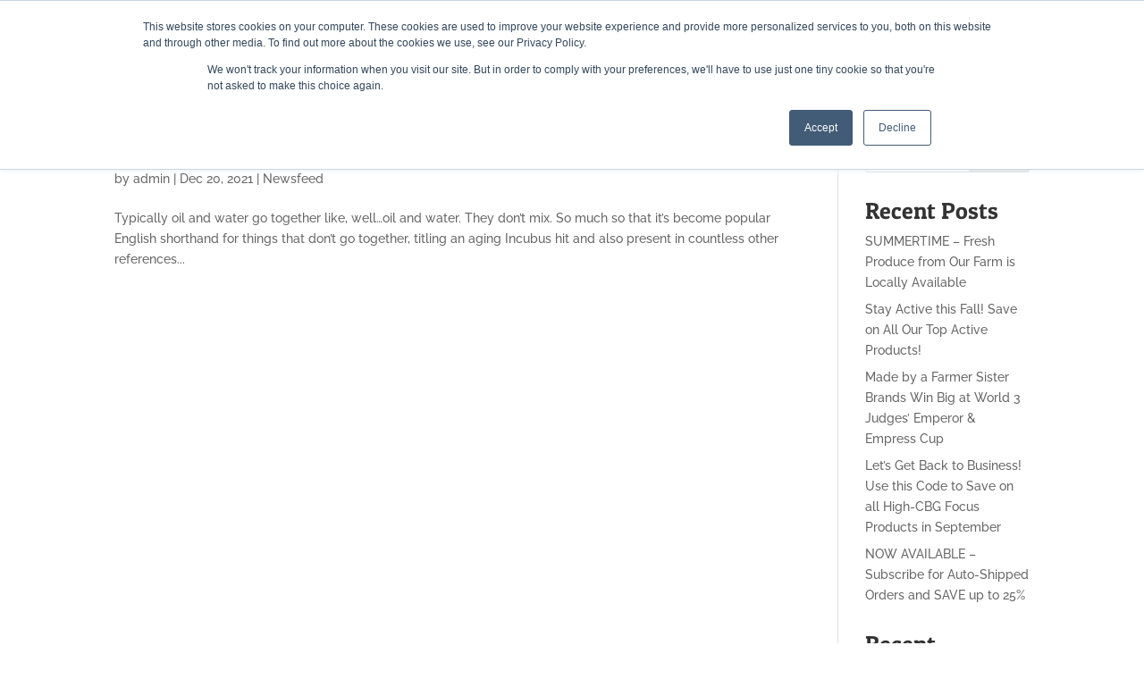

--- FILE ---
content_type: text/css
request_url: https://mbaf.land/wp-content/et-cache/taxonomy/post_tag/27/et-divi-dynamic-tb-226385-tb-226390.css?ver=1768617165
body_size: -133
content:
@font-face{font-family:ETmodules;font-display:block;src:url(//mbaf.land/wp-content/themes/Divi/core/admin/fonts/modules/all/modules.eot);src:url(//mbaf.land/wp-content/themes/Divi/core/admin/fonts/modules/all/modules.eot?#iefix) format("embedded-opentype"),url(//mbaf.land/wp-content/themes/Divi/core/admin/fonts/modules/all/modules.woff) format("woff"),url(//mbaf.land/wp-content/themes/Divi/core/admin/fonts/modules/all/modules.ttf) format("truetype"),url(//mbaf.land/wp-content/themes/Divi/core/admin/fonts/modules/all/modules.svg#ETmodules) format("svg");font-weight:400;font-style:normal}
.et_pb_icon{text-align:center;height:auto}.et_pb_icon .et-pb-icon{position:relative}.et_pb_icon .et_pb_icon_wrap{display:inline-block;border-style:solid;border-width:0;line-height:0;-webkit-animation-fill-mode:both;animation-fill-mode:both;background-size:cover;position:relative}

--- FILE ---
content_type: application/javascript
request_url: https://cdn.dealerx.com/gtms/mbaf.land.js
body_size: 500
content:
(function (dataLayer) {
        var _config = {
 "roiqId": "jj6lway2",
 "provider": "Custom",
 "fbId": "",
 "phonenum": {
  "hardNumToFlip": "",
  "numToFlipCss": ".na"
 },
 "chunk": {
  "notchunk": false,
  "clickUDClass": "undefined",
  "clickUDType": "submit",
  "formFrame": "undefined"
 },
 "form": {
  "search": "",
  "email": "input[type=\"email\"]",
  "firstName": "input[name*=\"irst\"]",
  "lastName": "input[name*=\"ast\"]",
  "phone": "input[type=\"tel\"]",
  "subject": ""
 },
 "page": {
  "VDP": "undefined",
  "SRP": "undefined",
  "model": ""
 }
}
        dataLayer.push({event:'configReady', config: _config})
        })(dxDataLayer)

--- FILE ---
content_type: application/javascript
request_url: https://mbaf.land/wp-content/plugins/woo-essential/assets/js/dnwoo.minicart-coupon.js
body_size: 165
content:
function dnwoo_ajax_add_to_cart(r){r(".single_add_to_cart_button").on("click",function(a){a.preventDefault();let e=r(this),t=e.closest("form.cart"),o=e.val(),n=t.find("input[name=quantity]").val()||1,c=t.find("input[name=product_id]").val()||o,i=t.find("input[name=variation_id]").val()||0;attributes={},t.find("select[name^=attribute]").each(function(){var a=r(this).attr("name");attributes[a]=r(this).val()});a={action:"dnwoo_ajax_add_to_cart",product_id:c,product_sku:"",quantity:n,variation_id:i,attributes:attributes};r.ajax({type:"post",url:miniCartCoupon.ajax_url,data:a,beforeSend:function(a){e.removeClass("added").addClass("loading")},complete:function(a){e.addClass("added").removeClass("loading")},success:function(a){a.error&a.product_url?window.location=a.product_url:r(document.body).trigger("added_to_cart",[a.fragments,a.cart_hash,e])}})})}function dnwoo_quickview(a){var e=a(".dnwoo-modal-body"),t=e.find(".variations_form");t.each(function(){a(this).wc_variation_form()}),t.trigger("check_variations"),t.trigger("reset_image"),void 0!==a.fn.wc_product_gallery&&e.find(".woocommerce-product-gallery").each(function(){a(this).wc_product_gallery()})}jQuery(function(o){var a=o(".dnwoo_minicart_cart_bag");a.on("click","#minicart-apply-button",function(a){a.preventDefault();let t=o(this);t.addClass("dnwooe-apply-code-loading");a=o("#minicart-coupon").val();o.ajax({url:wc_add_to_cart_params.ajax_url,type:"POST",data:{action:"apply_mini_cart_coupon",coupon_code:a,nonce:miniCartCoupon.nonce},success:function(a){var e;a.success?(e=a.data.fragments)&&(o.each(e,function(a,e){o(a).replaceWith(e)}),o("#coupon-messeage").delay(2e3).fadeOut(),o("#coupon-messeage").html(a.data.message),t.removeClass("dnwooe-apply-code-loading")):(e=a.data.fragments)&&(o.each(e,function(a,e){o(a).replaceWith(e)}),o("#coupon-messeage").delay(2e3).fadeOut(),o("#coupon-messeage").html(a.data.message),t.removeClass("dnwooe-apply-code-loading"))}})}),a.on("click","#remove-coupon",function(a){a.preventDefault();a=o(this).attr("data-code");o.ajax({url:wc_add_to_cart_params.ajax_url,type:"POST",data:{action:"dnwooe_remove_mini_cart_coupon_code",coupon_code:a,nonce:miniCartCoupon.nonce},success:function(a){var e;a.success?(e=a.data.fragments)&&(o.each(e,function(a,e){o(a).replaceWith(e)}),o("#remove-message").delay(2e3).fadeOut(),o("#remove-message").html(a.data.message)):(o("#remove-message").delay(2e3).fadeOut(),o("#remove-message").html(a.data.message))}})})});

--- FILE ---
content_type: image/svg+xml
request_url: https://mbaf.land/wp-content/uploads/2025/07/MBAF-America-Left-White-graphic.svg
body_size: 12387
content:
<?xml version="1.0" encoding="UTF-8"?>
<svg id="Layer_2" data-name="Layer 2" xmlns="http://www.w3.org/2000/svg" viewBox="0 0 304.08 284">
  <defs>
    <style>
      .cls-1 {
        fill-rule: evenodd;
      }

      .cls-1, .cls-2, .cls-3 {
        fill: #fff;
      }

      .cls-1, .cls-3, .cls-4 {
        opacity: .25;
      }

      .cls-4 {
        fill: none;
      }
    </style>
  </defs>
  <g id="Layer_1-2" data-name="Layer 1">
    <path class="cls-3" d="M94.78,235.75c.53.56.34,1.54,1.34,1.23.23-.07.58-.48.53-.65-.25-.91-.98-.66-1.88-.58ZM93.3,234.35q3.52.61,3.98-.39c-2.86-.54-3.55-.48-3.98.39ZM88.59,229.95c-.44.21-.83.35-1.16.58-.29.21-.77.67-.72.77.35.61.74,1.27,1.3,1.68.38.28,1.05.2,1.6.24.38.02.77-.03,1.22-.05-.8-1.14-1.5-2.13-2.25-3.21ZM99.9,238.27c.66-.22,1.2-.33,1.66-.57.31-.17.67-.5.72-.81.04-.21-.36-.62-.65-.74-1.14-.47-2.3-.87-3.48-1.26-.15-.05-.5.11-.56.26-.1.24-.15.62-.03.81.37.56.81,1.07,1.28,1.55.3.3.7.51,1.05.76ZM103.68,242.4c-.48.39-1.04.74-1.47,1.21-.19.21-.32.75-.19.94.83,1.22,1.11,2.51.94,3.97-.11.95.74,1.27,1.43,1.44.26.07.74-.46,1.02-.8.64-.77,1.25-1.39,2.39-1.59.92-.17,1.75-.93,2.58-1.48.08-.05-.02-.5-.16-.69-.48-.66-.98-1.31-1.53-1.92-.43-.47-.88-.98-1.42-1.29-1-.56-2.07-.99-3.13-1.44-.32-.14-.7-.14-1.06-.21.03.38.03.76.1,1.12.04.18.21.34.48.73ZM32.07,236.69c-.33.15-.56.22-.74.35-.19.13-.35.32-.52.49.23.13.45.31.7.37,1.01.26,1.92-.38,2.32-.97.94-1.41,2.1-.97,3.36-.75,0-.6,0-1.15,0-1.68.02-1.01,1.04-.8,1.57-1.17.17-.11.9.17.98.4.37,1.09,1.26,1.52,2.17,2.06.79.47,1.56.7,2.49.74.89.03,1.77.36,2.65.57.84.19,1.67.39,2.57.6-.45.66.33.78.89,1.11,1.83,1.06,3.58,2.18,4.61,4.16.7,1.34,1.72,2.52,2.46,3.84.6,1.07,1.31,1.6,2.46,1.11.38.7.94,1.29,1,1.94.09.94.53,1.54,1.06,2.03.55-.13.96-.23,1.48-.36-.04-.59-.07-1.24-.11-1.87,1.23-.03,1.8.84,2.39,1.93.34-.63.73-1.03.74-1.44.03-.98.06-2.02-.26-2.91-.15-.42-1.14-.5-1.71-.81-.61-.33-1.33-.63-1.72-1.15-1.11-1.48-2.06-3.07-3.09-4.6-.15-.22-.37-.4-.56-.59-.72-.72-1.44-1.44-2.17-2.15-.29-.29-.74-.83-.91-.77-.52.21-1.28.62-1.35,1.04-.15,1-.81,1.07-1.38,1.24-1.11-1.26-2.14-2.43-3.3-3.76.13.01-.01,0-.15-.01-.1,0-.22,0-.3.04-1.47.75-2.06.45-2.04-1.44.06-8.62.03-17.23,0-25.85,0-.38-.15-1-.4-1.1-1.07-.44-1.96-1.82-3.39-.79-.04.03-.14.02-.2,0-1.19-.41-2.45-.69-3.53-1.29-.84-.47-1.6-.75-2.56-.77-.53-.01-1.48-.4-1.51-.71-.16-1.34-.95-1.17-1.55-1.02-.63-.57-1.13-1.02-1.62-1.48-.82-.78-1.29-.1-1.87.37-.23.19-.66.27-.95.21-1.05-.23-1.92.11-2.79.61-.17.1-.39.21-.57.19-1.15-.19-1.79.46-2.37,1.3-.65.93-1.51,1.7-2.75,1.34-1-.29-1.71-.11-2.31.64.59,1.01,1.16,2,1.75,2.98.49.82-.18,1.97,1.01,2.68.51.3.53,1.38.78,2.11.2.55-.09.87-.57.75-.72-.18-1.45-.46-2.03-.89-.18-.13.1-.88.19-1.48-.35-.07-.75-.25-1.11-.21-1,.12-1.99.32-2.98.5-.61.11-1.22.24-2.13.42.6.71,1.02,1.21,1.47,1.74-.02.07-.08.19-.11.32-.45,2.12.04,2.73,2.29,2.92.33.03.71.11.95.31.7.58,1.42.43,2.2.25.39-.09.83-.02,1.2-.02-.27,1.05-.47,1.89-.71,2.72-.22.77-.93,1.18-1.64.85-.53-.24-.84-.15-1.26.2-.41.34-1.03.7-1.36-.05-.43-1-1.03-.64-1.53-.24-1.02.83-1.97,1.73-2.94,2.62-.57.52-.77,2.16-.19,2.57.68.49.37.92.03,1.19-.57.47-.33.87-.1,1.33.15.3.42.59.43.89.03,1.16.75,1.29,1.66,1.21.47-.04.94-.05,1.42-.07.25,1.18.23,1.25-.37,2.14-.07.1-.1.25-.11.38-.01.57,0,1.14,0,1.83,1.96-.91,3.24-.05,4.05,2.03.24-.61.39-1.01.65-1.67.31.59.48.92.62,1.18.5-.02.93-.05,1.36-.07-.54,1.05-.99,1.99-1.5,2.88-.2.35-.54.64-.85.9-.48.4-1,.75-1.5,1.13-1.13.42-2.48.41-3.48,1.44-.12.12-.4.26-.51.21-1.48-.74-2.57.16-3.77.78-.55.28-1.25.26-1.89.37-.72.13-1.46.21-2.17.39-.13.03-.3.51-.21.64.11.17.57.35.66.28.67-.55,1.28-.15,1.94-.02.32.06.69-.07,1.03-.16.25-.07.47-.24.72-.31.65-.19,1.31-.35,1.97-.53.77.02,1.58,0,2.37-.1,1.12-.14,2.23-.34,3.34-.51.03.1.06.2.09.3.18-.24.54-.51.5-.71-.17-.97.48-1.02,1.13-1.14.7-.13,1.46-.15,2.08-.45,1.49-.73,3.01-1.47,4.33-2.44.77-.56,2.14-.93,1.78-2.4-.31-.18-.63-.36-1.24-.7.74-.44,1.25-.93,1.84-1.05.75-.15.99-.59,1.39-1.12.79-1.04,1.73-2.04,2.79-2.82.81-.59,1.34-.24,1.67.58-.79.13-1.61.26-2.43.39.09.1.18.21.27.31-.47.93-.94,1.86-1.42,2.83.36.15.59.24.93.39ZM269.29,154.41s-.07-.08-.11-.13c-.17-.49-.3-1.01-.54-1.47-.18-.35-.52-.62-.93-1.08,1.17-.1,1.1-.58.82-1.28-.25-.61-.38-1.29-.41-1.94-.03-.65-.12-1.05-.88-1.22-.51-.11-.95-.55-1.35-.8.39-.41.92-.74.88-.98-.1-.6-.39-1.2-.74-1.71-.56-.81-1.06-1.55-.87-2.62.13-.72.03-1.5-.07-2.24-.13-.95.22-1.56,1.13-1.62-.12.46-.24.9-.35,1.33.68.48,1.25,1.74.87,2-1.05.74-.4,1.06.29,1.38-.56,1.04-.21,2.79.63,2.76,1.39-.04,2.08.44,2.94,1.55.56.72.59,1.05.25,1.6-.72,1.17-.78,2.44-.67,3.72.04.43.36.83.62,1.38,1-1.14,1.13-2.24,1.22-3.39.07-.89.04-1.97.53-2.61,1.11-1.45,1.43-3.03,1.27-4.7-.11-1.12-.47-2.21-1.64-2.9-1.1-.65-1.25-1.93-1.84-3.1,1.23.3,2.24.54,3.27.79-.04.52-.08,1.05-.12,1.58.1.03.21.07.31.1.28-.47.62-.92.85-1.42.5-1.09.94-2.2,1.42-3.3.2-.46.6-.9.62-1.36.06-1.7.04-3.41-.04-5.11-.02-.48-.22-1.05-1-.69-.18.08-.47-.06-1.04-.14.76-.54,1.21-1.11,1.75-1.2,2.37-.4,4.52-1.21,6.35-2.78.91-.78,1.85-1.5,2.81-2.28-1.04-.7-1.6-.67-2.46.17-.87.85-2.24,1.6-3.42,1.64-1.11.03-1.66.47-2.31,1.07-.11.1-.27.15-.68.38.24-.65.26-1.22.56-1.45,1.23-.98,2.48-1.97,3.85-2.75.88-.51,1.98-.61,2.95-.98,1.23-.46,2.48-.93,3.64-1.54.98-.51,1.85-1.22,2.76-1.85.12-.09.23-.22.3-.35.23-.39.44-.8.72-1.32.38.49.58.74.67.85,1.25-.69,2.41-1.33,3.58-1.96-.34-.93-.38-.94-1.09-.35-1.21,1-1.82.9-2.67-.4-.35-.54-.71-1.07-1.14-1.55-.2-.22-.55-.42-.85-.44-1.22-.08-1.42-.32-.93-1.41.39-.85.71-1.64-.09-2.47-.19-.2-.15-.7-.09-1.03.42-2.06.86-4.12,1.36-6.15.11-.42.2-1.03,1.07-.87.99.18,2.29-.99,2.5-2.02,1.34-.28,1.4-.43,1.35-1.81-.02-.77.14-1.55.24-2.6.35.59.53.9.7,1.19.46-.09.85-.17,1.24-.25-.07-.09-.15-.17-.22-.26.57-.59,1.14-1.18,1.74-1.8.36.33.57.52.9.83.91-.85,1.73-1.79,2.72-2.47.74-.51,1.22-1.1,1.53-1.9.42-1.11-.5-1.67-1.06-2.3-.25-.29-.95-.19-1.44-.27-.08.11-.17.21-.25.32-.19-.47-.46-.91-.54-1.4-.24-1.37-.22-1.42-1.66-1.43-.53,0-.8-.16-.96-.66-.75-2.48-1.71-4.91-2.24-7.43-.37-1.79-1.44-2.44-2.97-2.79-.27-.06-.65-.1-.86.03-.61.37-1.19.8-1.71,1.28-.82.74-1.17.7-1.72-.27-.12-.22-.38-.36-.58-.54-.18.21-.42.4-.53.64-.55,1.3-1.05,2.62-1.59,3.93-.44,1.06-.62,2.12-.33,3.25.07.27-.2.6-.22.91-.05.97-.26,2.01.01,2.89.17.54.2.89,0,1.36-.59,1.42-1.16,2.86-1.8,4.43-.2.09-.67.46-1.13.45-.86-.02-1.23.36-1.23,1.1.01,1.04-.57,1.38-1.49,1.46-.3.03-.59.16-.89.22-4.74.98-9.3,2.71-14.12,3.4-.6.09-1.2.61-1.68,1.06-1.89,1.77-2.66,4.39-4.72,6.06-.68.55-.37,1.44.46,1.75.21.08.43.12.68.19-.14.48-.48,1.01-.33,1.28.6,1.11.53,1.81-.74,2.39-.53.24-.85.95-1.3,1.41-.23.24-.58.61-.8.57-1.52-.27-2.67,1.05-4.38.63-1.86-.47-3.92.09-5.75.94-1.18.55-1.23,1.83-.19,2.68.38.31.65.76.81.96-.49.75-.81,1.27-1.16,1.78-.17.25-.36.49-.59.69-1.21,1.08-2.4,2.2-3.67,3.21-1.04.82-1.98,1.76-3.26,2.31-1.48.65-2.92,1.41-3.96,2.76-.45.59-1.15,1.06-1.83,1.4-.81.4-1.76.5-2.57.89-.67.32-1.12.36-1.73-.14-.4-.32-1.05-.35-1.59-.5-.8-.23-1.62-.41-2.38-.74-.2-.09-.39-.72-.27-.94.53-1,1.33-1.88,1.08-3.14-.02-.07.08-.18.13-.26.52-.82,1.04-1.65,1.42-2.25.5-.16,1.22-.27,1.22-.4.03-1.17,0-2.35-.17-3.51-.11-.74-.54-1.43-.79-2.15-.44-1.26-.74-2.58-1.32-3.77-.2-.42-1.21-.9-1.54-.74-.74.36-1.33,1.07-1.89,1.71-.37.42-.56.98-.87,1.45-.38.57-.84.89-1.48.28-.61-.58-.79-1.94-.17-2.15,1-.34,1.15-.99,1.18-1.84,0-.19.11-.5.23-.54.94-.29.7-1.03.71-1.68.02-1.23.2-2.51-1.02-3.39-.09-.07-.1-.24-.15-.39.26-.13.51-.25.98-.47-.6-.7-1.09-1.81-1.65-1.84-2.02-.12-3.4-1.96-5.46-1.8-.1,0-.22-.16-.33-.23-.62-.34-1.96.08-2.39.78-.5.82-.05,1.36.73,1.79-.22.13-.37.28-.55.33-1.54.46-1.54.45-1.29,1.97.21,1.28-.06,1.81-1.27,2.24.15-.99.3-1.92.47-3.08-.98,1.04-1.77,1.89-2.56,2.73-.04.05-.11.13-.09.17.34.82-.27,1.09-.79,1.36.11.61.47,1.29.27,1.7-.9,1.87-.44,3.92-.95,5.83-.06.21-.02.49.07.69.31.71.64,1.41,1.01,2.09.89,1.65,1.74,3.3,1.18,5.26-.46,1.61-.92,3.21-1.42,4.8-.13.4-.35.87-.67,1.08-.7.46-1.49.78-2.25,1.14-.55.26-1.73-.08-2.02-.62-.43-.83-.82-1.67-1.19-2.53-.27-.63-.56-1.27-.68-1.93-.23-1.28-.34-2.59-.51-3.88-.12-.91-.43-1.84-.37-2.74.1-1.54.91-3,.49-4.64-.1-.4.29-.92.45-1.38.11-.34.26-.67.31-1.02.12-.87.07-1.79.33-2.62.43-1.37,1.08-2.68,1.59-4.03.12-.32.09-.7.12-1.05-.09-.03-.19-.05-.28-.07-1.39,1.96-2.78,3.92-4.16,5.87-.1-.01-.2-.03-.3-.04,0-.34-.12-.73.02-1.01.66-1.3,1.46-2.53,2.09-3.84.71-1.48,1.29-3.02,1.88-4.43.53-.07.97-.05,1.35-.19.57-.21,1.08-.57,1.72-.14.09.06.57-.19.57-.3.01-1.14.8-1.11,1.62-1.22.7-.09,1.56-.2,2.01-.63.56-.54,1.05-.63,1.71-.49,1.27.27,2.53.93,3.82.03.08-.06.26.02.39.01.86-.05,1.72-.11,2.59-.16.06-.06.13-.13.19-.2-1.71-.71-1.66-2.12-1.57-3.68-.45.11-.76.17-1.07.26-.68.22-1.34.5-2.02.68-1.1.29-1.63-.11-1.66-1.21,0-.26-.04-.53-.06-.9-.45.14-.82.27-1.21.38-.74.21-1.5.61-2.23.58-1.46-.05-2.58.52-3.6,1.43-1.1.98-1.57,1.03-2.85.29-1.23.68-1.9.54-2.67-.8-.55-.96-1.33-1.42-2.36-1.47-.74-.03-1.5.15-2.32.25.25-1.84,1.69-3.04,3.19-4.28-.78-.03-1.66-.16-2.2.2-1.22.81-2.39,1.77-3.38,2.85-.91.98-1.9,1.66-3.16,2.08-.77.26-1.47.72-2.21,1.09-.87.43-1.62,1.18-2.7,1.05-.6-.08-1.19-.19-1.96-.31.17-.33.43-.77.59-1.24.09-.27.15-.74.01-.84-.21-.15-.65-.17-.91-.05-1.32.59-2.61,1.27-3.92,1.87-.63.29-1.28.31-1.78-.12,1.49-1.52,3.04-2.91,4.33-4.49,1.07-1.3,2.29-2.28,3.79-2.98,1.36-.64,2.73-1.25,4.1-1.88-.03-.09-.05-.18-.08-.26-.58,0-1.46.24-1.69-.04-.87-1.07-1.97-.59-2.95-.6-.8,0-1.52.11-1.79-.93-.53.32-.99.55-1.39.85-.69.52-1.38.93-2.24.45-.27-.15-.43-.58-.7-.66-.7-.21-1.37-.37-1.69-1.11-.02-.05-.19-.02-.29-.04-.53-.1-1.08-.14-1.58-.33-.73-.28-1.38-.76-2.12-1.01-1.04-.35-2.13-1-3.11.29-.2.26-1.42.17-1.45.06-.24-.93-.95-.57-1.5-.67-.75-.13-1.53-.22-2.22-.5-.34-.13-.63-.61-.75-.99-.22-.73-.34-1.51-.43-2.27-.13-1.03-.64-1.54-1.87-1.45v2.71c-.42.03-.69.06-.95.06-5.21-.06-10.43-.12-15.64-.2-2.91-.05-5.82-.12-8.73-.21-1.19-.04-2.38-.13-3.58-.21-3.91-.26-7.82-.53-11.73-.8-2.04-.14-4.09-.23-6.12-.44-2.7-.28-5.39-.66-8.09-.98-2.53-.3-5.07-.53-7.6-.86-2.79-.36-5.58-.79-8.37-1.18-3.53-.49-7.08-.89-10.59-1.48-4.75-.8-9.48-1.68-14.2-2.63-4.85-.98-9.71-1.98-14.51-3.17-7.41-1.83-14.78-3.83-22.17-5.74-.36-.09-.76-.03-1.14-.04.09.37.13.75.28,1.09.42.96,1.23,1.87.23,2.94-.06.07,0,.26,0,.39,0,.94,0,1.88,0,3.13-.55-.88-.95-1.53-1.37-2.2q1.05-.46.31-1.39c-.32.61-.6,1.15-.98,1.88-.75-.24-1.57-.52-2.39-.76-2.14-.62-4.03-1.6-5.5-3.32-.14-.17-.71-.22-.89-.08-.43.31-.6,2.9-.39,3.39.2.47.42.99.41,1.48-.05,1.96-.46,3.95.72,5.59-.42.33-1,.55-1.04.85-.05.38.33.81.53,1.22.12.01.23.03.34.04-.36.41-.74.8-1.07,1.23-.25.33-.69.8-.6,1.04.13.33.66.54,1.05.73.24.12.55.1.83.14-.2.28-.38.42-.57.43-1.02.06-1.47.65-1.67,1.57-.14.65-.38,1.28-.63,1.9-1.12,2.84-2.21,5.7-3.41,8.51-.85,1.98-1.88,3.87-2.8,5.82-.94,1.99-3,3.46-2.91,5.93.06,1.5-1.07,2.99,0,4.5.06.08,0,.25,0,.38-.32,2.18-.28,4.45-1.54,6.39-.6.93-1.19,1.89-1.96,2.66-.96.96-1.29,2.11-.65,3.29.29.53.57,1.08.82,1.63.52,1.16.83,2.35.4,3.62-.26.75-.66,1.48-.77,2.25-.14.93-.25,1.97.02,2.84.34,1.11,1.07,2.1,1.64,3.13.53.96.95,1.91.58,3.07-.1.3.13.76.32,1.09.2.34.61.57.81.91.41.7.88.89,1.69.2.26,1.12.48,2.13.71,3.13-1.29-.38-1.57-1.15-1.19-2.29-.38.18-.7.36-.74.59-.18,1.19-.57,2.45-.33,3.57.2.94.35,2.36,1.98,2.48.22.02.58.9.52,1.34-.07.48-.47.98-.86,1.33-.77.69-.91,1.92-.29,2.74.46.61,1.05,1.28,1.15,1.98.31,2.07,1.42,3.74,2.36,5.52.41.78.81,1.69.82,2.54.02.98-.41,1.96-.64,2.94-.23.96.27,1.55,1.21,1.7.79.13,1.55.45,2.3.72.47.17.91.58,1.38.61.96.06,1.46.66,1.92,1.33.33.47.47,1.11.88,1.46.59.51,1.32,1.1,2.05,1.19,1.51.18,2.17,1.11,1.46,2.61,1.19.36,2.22.85,3.05,1.9,1.49,1.89,2.82,3.74,2.45,6.29-.05.33,0,.68,0,1.02,0,.58.21.93.87,1.01,1.78.22,3.55.54,5.34.76,2.06.25,4.13.42,6.19.67.71.08,1.4.27,2.16.42-.41.7-1.05,1.26-.1,1.82,2.12,1.24,4.23,2.48,6.35,3.71,3.57,2.08,7.09,4.28,10.76,6.19,1.51.78,2.78,2.02,4.68,2.22,3.52.37,7,1.04,10.51,1.54,1.77.26,3.58.31,5.33.66,1.03.21,1.2-.22,1.3-.98.1-.72.18-1.43.28-2.21.37.09.6.17.83.2,2.73.35,5.47.66,8.19,1.07.74.11,1.65.33,2.1.84.8.9,1.04,2.28,2.39,2.75.02,0,.02.06.04.09.84,1.06,1.61,2.18,2.54,3.15.66.69,1.67,1.07,2.29,1.78,1.38,1.58,2.26,3.37,2.24,5.58,0,.92.4,2.07,1.03,2.74,1.04,1.12,2.42,1.93,3.65,2.88.24.18.47.39.73.54,1.06.64,2.12,1.29,3.21,1.88.17.09.65-.04.76-.22.74-1.12,1.48-2.24,2.1-3.42.53-1.01,2.78-2.71,3.48-2.27,1.13.7,2.39.43,3.55.77.82.24,2,.2,2.4.74,1.48,2,3.86,3.31,4.46,6,.33,1.48,1.13,2.87,1.73,4.29.1.24.22.49.39.68.4.46.9.86,1.25,1.36.84,1.19,1.33,2.67,2.94,3.23.26.09.4.73.45,1.14.14,1.08.18,2.17.29,3.25.02.15.14.34.27.41,1.02.56,1.06,1.61,1.25,2.53.15.74.48,1.24,1.15,1.54.53.23,1.07.45,1.59.68,1.03.46,2.17.57,3.08,1.41.44.41,1.37.32,2.08.4.82.09,1.62.03,2.3.74,1.08,1.14,1.51,1.07,2.62.03-.37-1.47-.74-2.85-1.06-4.24-.19-.86-.39-1.74-.42-2.61-.06-1.92,1.1-3.44,1.96-5.02.65-1.19,1.36-2.5,2.4-3.3,1.95-1.5,4.16-2.65,6.25-3.98,1.51-.96,3.04-1.9,4.48-2.96,1.17-.86,2.11-2.05,3.33-2.78,2-1.21,4.2-2.12,6.53-2.51,1.52-.25,3.02-.29,4.58.38,1.45.62,3.15.7,4.75.96.3.05.64-.14.81-.19-.23-.52-.4-.9-.57-1.28.31-.1.62-.29.93-.3.51,0,1.04.04,1.53.17.38.1.96.34,1.01.6.15.87.82.83,1.4,1.01.35.11.68.29,1.04.44-.29.49-.49.83-.74,1.25,1.03.47,1.93.95,2.88,1.27.4.13,1,.04,1.36-.19.72-.44,1.34-1.05,1.89-1.49.58.44,1.03.77,1.48,1.11.23-.61.48-1.21.69-1.83.04-.13-.05-.3-.09-.49.43-.08.78-.14,1.13-.2-.03.1-.06.21-.09.31.46.22.93.42,1.37.67.61.34,1.26.65,1.79,1.1.92.79,2.09.53,2.53-.84-.86-.36-1.72-.9-2.64-1.07-1.67-.31-2.09-.86-1.59-2.18.62-.34,1.11-.53,1.5-.85.14-.11.15-.6.02-.78-.26-.35-.66-.59-1-.88-.14.28-.23.61-.43.82-.2.21-.55.46-.79.42-.37-.06-.69-.36-1.34-.73,1.31-.26,1.82-1.19,2.46-1.82.86-.84,1.75-.92,2.73-1.21.75-.22,1.36-.36,2.14-.02.47.2,1.15.07,1.7-.05.54-.11,1.04-.4,1.56-.62.06.09.12.18.18.27.31-.79.61-1.57.93-2.4,1.33.97,1.73,2.28,1.02,3.18.15.03.29.11.39.08,1.46-.4,2.91-.88,4.39-1.22,1.48-.33,3.01-.82,4.49-.72,1.8.12,3.66.58,5.12,1.78.86.7,2.44.7,2.32,2.32.93-.18,1.85-.21,2.62-.56,1.29-.57,2.43-1.4,3.17-2.67.1-.17.4-.23.61-.34,1.02-.49,1.95-.08,2.78.43,1.01.62,2.13,1.22,2.84,2.12.98,1.22,1.82,2.44,3.5,2.75.73.13,2.33,2,2.33,2.76,0,1.14-.16,2.28-.19,3.43-.02.96-.05,1.93.11,2.87.1.6.51,1.15.79,1.73.14-.04.27-.07.41-.11-.05-.68-.1-1.36-.15-2.1-.07.02.06-.04.19-.04,1.18-.02,1.46.4.93,1.41-.37.7-.78,1.4-1.14,2.06,1.18,1.56,2.37,3.13,3.69,4.86.25-.67.43-1.12.6-1.58.1,0,.21.01.31.01.08.43.14.86.26,1.28.14.54.16,1.35.52,1.56,1.18.69,1.6,1.73,1.98,2.92.24.77.64,1.43,1.77,1.14.47-.12,1.32.13,1.57.49.74,1.08,1.87,1.98,1.81,3.51-.03.87.57,1.14,1.38.78.48-.22,1-.35,1.49-.55.7-.3,1.45-.54,2.06-.97.42-.31.59-.8.38-1.5-.18-.59.25-1.37.44-2.05.1-.39.38-.77.38-1.15,0-1.08-.06-2.16-.19-3.22-.2-1.55-.07-3.17-.94-4.6-.71-1.17-1.33-2.39-2.04-3.57-.63-1.03-1.39-1.99-1.95-3.05-.44-.84-1.09-1.89-.9-2.67.22-.93-.1-1.39-.55-1.94-.88-1.08-1.82-2.1-2.68-3.18-1.89-2.35-2.99-5.11-4.01-7.9-.81-2.22-1.39-4.38-.66-6.84.54-1.82.68-3.73,1.85-5.34.08-.1.16-.29.11-.37-.31-.61.21-.77.52-1.1.71-.77,2.05-1.25,1.43-2.69.4-.13.84-.15,1.07-.39,1.1-1.09,2.13-2.25,3.19-3.38.32-.34.6-.77.99-1,.92-.53,1.44-1.22,1.51-2.3.22-3.38,2.5-5.21,5.35-5.66.72-.11,1.1-.35,1.17-.97.21-1.85,1.29-3.18,2.63-4.31,1.21-1.02,2.33-2.31,4.24-1.93.22.05.61-.27.79-.52.28-.4.45-.87.69-1.37-.8-.26-1.48-.48-2.18-.7.19-.78.4-1.58.6-2.41,1.2-.1,2.27-.34,2.46-1.78.02-.16.25-.31.41-.44.92-.74,1.03-1.24.33-2.2-.25-.34-.71-.85-.98-.8-1.37.25-2.71.67-4.06,1.02-.14.04-.31-.03-.81-.09.88-.56,1.5-.97,2.14-1.35.96-.59,1.91-1.32,3.07-.35.01.01.11-.06.28-.16-.59-1.28-1.21-2.57-1.76-3.89-.5-1.19-1.11-2.13-2.65-1.66Z"/>
    <path class="cls-1" d="M269.29,154.41c1.54-.48,2.15.47,2.65,1.66.55,1.32,1.18,2.61,1.76,3.89-.17.1-.26.17-.28.16-1.15-.96-2.11-.23-3.07.35-.63.39-1.26.79-2.14,1.35.5.06.67.13.81.09,1.35-.35,2.69-.77,4.06-1.02.27-.05.74.46.98.8.7.96.59,1.46-.33,2.2-.16.13-.39.28-.41.44-.18,1.43-1.25,1.67-2.46,1.78-.21.83-.41,1.63-.6,2.41.69.22,1.37.44,2.18.7-.24.49-.4.97-.69,1.37-.17.25-.56.57-.79.52-1.91-.38-3.03.9-4.24,1.93-1.34,1.13-2.42,2.47-2.63,4.31-.07.62-.45.85-1.17.97-2.84.45-5.13,2.28-5.35,5.66-.07,1.09-.59,1.77-1.51,2.3-.39.23-.67.66-.99,1-1.06,1.13-2.09,2.29-3.19,3.38-.23.23-.67.25-1.07.39.62,1.44-.72,1.92-1.43,2.69-.31.34-.83.49-.52,1.1.04.09-.04.27-.11.37-1.16,1.6-1.31,3.52-1.85,5.34-.73,2.46-.16,4.62.66,6.84,1.02,2.79,2.12,5.54,4.01,7.9.87,1.08,1.81,2.1,2.68,3.18.45.55.77,1.01.55,1.94-.19.78.45,1.83.9,2.67.56,1.06,1.32,2.02,1.95,3.05.71,1.17,1.33,2.4,2.04,3.57.87,1.43.74,3.05.94,4.6.13,1.07.19,2.15.19,3.22,0,.38-.28.76-.38,1.15-.19.68-.61,1.46-.44,2.05.21.7.04,1.19-.38,1.5-.6.44-1.36.68-2.06.97-.49.2-1.01.34-1.49.55-.81.36-1.41.1-1.38-.78.06-1.53-1.08-2.43-1.81-3.51-.25-.36-1.1-.61-1.57-.49-1.13.28-1.53-.37-1.77-1.14-.37-1.19-.8-2.23-1.98-2.92-.36-.21-.38-1.02-.52-1.56-.11-.42-.17-.85-.26-1.28-.1,0-.21,0-.31-.01-.18.46-.35.91-.6,1.58-1.32-1.74-2.51-3.3-3.69-4.86.37-.66.77-1.35,1.14-2.06.54-1.01.26-1.43-.93-1.41-.13,0-.26.05-.19.04.05.74.1,1.42.15,2.1-.14.04-.27.07-.41.11-.27-.57-.69-1.13-.79-1.73-.15-.94-.13-1.91-.11-2.87.03-1.14.18-2.28.19-3.43,0-.76-1.6-2.63-2.33-2.76-1.68-.31-2.52-1.53-3.5-2.75-.71-.89-1.83-1.5-2.84-2.12-.83-.51-1.76-.92-2.78-.43-.21.1-.51.17-.61.34-.73,1.27-1.87,2.1-3.17,2.67-.78.34-1.69.37-2.62.56.11-1.61-1.47-1.62-2.32-2.32-1.46-1.2-3.32-1.66-5.12-1.78-1.47-.1-3,.38-4.49.72-1.48.34-2.93.82-4.39,1.22-.11.03-.25-.05-.39-.08.71-.9.31-2.21-1.02-3.18-.32.82-.63,1.61-.93,2.4-.06-.09-.12-.18-.18-.27-.52.21-1.02.5-1.56.62-.56.12-1.23.26-1.7.05-.78-.33-1.39-.2-2.14.02-.98.29-1.87.37-2.73,1.21-.64.63-1.15,1.56-2.46,1.82.65.37.98.67,1.34.73.24.04.59-.21.79-.42.21-.22.29-.54.43-.82.34.29.74.54,1,.88.13.17.12.66-.02.78-.39.32-.88.51-1.5.85-.5,1.32-.08,1.87,1.59,2.18.92.17,1.78.71,2.64,1.07-.44,1.38-1.61,1.64-2.53.84-.52-.45-1.18-.76-1.79-1.1-.44-.25-.91-.45-1.37-.67.03-.1.06-.21.09-.31-.35.06-.7.13-1.13.2.04.19.13.36.09.49-.21.62-.46,1.22-.69,1.83-.45-.33-.9-.67-1.48-1.11-.55.44-1.17,1.05-1.89,1.49-.36.22-.97.32-1.36.19-.96-.32-1.86-.8-2.88-1.27.25-.42.45-.76.74-1.25-.36-.15-.69-.33-1.04-.44-.58-.18-1.25-.14-1.4-1.01-.04-.25-.63-.49-1.01-.6-.49-.14-1.02-.18-1.53-.17-.31,0-.62.19-.93.3.17.38.34.76.57,1.28-.17.04-.51.23-.81.19-1.6-.26-3.3-.34-4.75-.96-1.56-.67-3.06-.63-4.58-.38-2.33.39-4.53,1.3-6.53,2.51-1.23.74-2.17,1.93-3.33,2.78-1.44,1.06-2.97,2-4.48,2.96-2.09,1.32-4.31,2.48-6.25,3.98-1.04.8-1.75,2.11-2.4,3.3-.86,1.58-2.03,3.1-1.96,5.02.03.88.23,1.75.42,2.61.31,1.39.69,2.76,1.06,4.24-1.11,1.03-1.54,1.1-2.62-.03-.68-.72-1.48-.65-2.3-.74-.71-.08-1.65,0-2.08-.4-.91-.84-2.06-.95-3.08-1.41-.53-.24-1.06-.45-1.59-.68-.68-.3-1-.79-1.15-1.54-.19-.92-.23-1.97-1.25-2.53-.13-.07-.26-.26-.27-.41-.11-1.08-.15-2.17-.29-3.25-.05-.4-.19-1.05-.45-1.14-1.6-.56-2.1-2.04-2.94-3.23-.35-.5-.84-.9-1.25-1.36-.17-.2-.29-.44-.39-.68-.6-1.42-1.39-2.81-1.73-4.29-.6-2.69-2.99-4-4.46-6-.4-.54-1.58-.5-2.4-.74-1.16-.34-2.42-.06-3.55-.77-.7-.44-2.95,1.26-3.48,2.27-.61,1.18-1.36,2.31-2.1,3.42-.11.17-.59.31-.76.22-1.09-.59-2.15-1.24-3.21-1.88-.26-.16-.49-.36-.73-.54-1.23-.94-2.61-1.76-3.65-2.88-.63-.67-1.03-1.82-1.03-2.74.02-2.21-.85-4.01-2.24-5.58-.62-.71-1.63-1.09-2.29-1.78-.93-.97-1.7-2.1-2.54-3.15-.02-.03-.02-.08-.04-.09-1.35-.46-1.59-1.85-2.39-2.75-.45-.5-1.36-.73-2.1-.84-2.72-.41-5.46-.72-8.19-1.07-.23-.03-.45-.1-.83-.2-.1.77-.18,1.49-.28,2.21-.1.75-.28,1.18-1.3.98-1.75-.35-3.56-.41-5.33-.66-3.51-.5-6.99-1.17-10.51-1.54-1.89-.2-3.17-1.43-4.68-2.22-3.67-1.91-7.18-4.11-10.76-6.19-2.12-1.23-4.24-2.47-6.35-3.71-.95-.56-.31-1.12.1-1.82-.76-.15-1.45-.34-2.16-.42-2.06-.24-4.13-.41-6.19-.67-1.79-.22-3.56-.54-5.34-.76-.67-.08-.87-.43-.87-1.01,0-.34-.04-.68,0-1.02.37-2.56-.97-4.41-2.45-6.29-.83-1.05-1.86-1.55-3.05-1.9.71-1.49.05-2.42-1.46-2.61-.73-.09-1.46-.68-2.05-1.19-.41-.36-.56-.99-.88-1.46-.47-.67-.96-1.27-1.92-1.33-.47-.03-.91-.43-1.38-.61-.76-.28-1.52-.6-2.3-.72-.94-.15-1.44-.74-1.21-1.7.23-.98.65-1.96.64-2.94-.01-.85-.41-1.76-.82-2.54-.95-1.78-2.06-3.45-2.36-5.52-.1-.7-.69-1.37-1.15-1.98-.62-.82-.48-2.05.29-2.74.39-.35.79-.85.86-1.33.06-.44-.29-1.32-.52-1.34-1.63-.12-1.78-1.54-1.98-2.48-.24-1.12.15-2.38.33-3.57.03-.23.36-.41.74-.59-.38,1.14-.1,1.91,1.19,2.29-.23-1-.46-2-.71-3.13-.81.69-1.28.5-1.69-.2-.2-.34-.61-.57-.81-.91-.19-.32-.42-.78-.32-1.09.37-1.15-.05-2.11-.58-3.07-.57-1.04-1.3-2.02-1.64-3.13-.27-.87-.15-1.91-.02-2.84.11-.77.51-1.5.77-2.25.44-1.26.12-2.46-.4-3.62-.25-.55-.53-1.1-.82-1.63-.63-1.17-.3-2.33.65-3.29.77-.77,1.37-1.74,1.96-2.66,1.25-1.95,1.22-4.21,1.54-6.39.02-.13.07-.3,0-.38-1.06-1.5.06-3,0-4.5-.09-2.47,1.96-3.94,2.91-5.93.92-1.94,1.95-3.84,2.8-5.82,1.2-2.81,2.29-5.67,3.41-8.51.24-.62.48-1.25.63-1.9.2-.93.65-1.51,1.67-1.57.19-.01.37-.15.57-.43-.28-.04-.59-.03-.83-.14-.4-.19-.93-.4-1.05-.73-.09-.24.34-.71.6-1.04.33-.43.71-.82,1.07-1.23-.11-.01-.23-.03-.34-.04-.19-.41-.58-.85-.53-1.22.04-.3.62-.53,1.04-.85-1.17-1.63-.77-3.63-.72-5.59.01-.49-.21-1.01-.41-1.48-.21-.49-.04-3.08.39-3.39.19-.14.75-.09.89.08,1.46,1.72,3.36,2.7,5.5,3.32.83.24,1.64.52,2.39.76.38-.73.66-1.27.98-1.88q.74.93-.31,1.39c.42.67.82,1.32,1.37,2.2,0-1.25,0-2.18,0-3.13,0-.13-.07-.32,0-.39,1-1.07.19-1.98-.23-2.94-.15-.34-.19-.73-.28-1.09.38,0,.78-.06,1.14.04,7.39,1.91,14.76,3.91,22.17,5.74,4.81,1.19,9.66,2.19,14.51,3.17,4.72.95,9.45,1.84,14.2,2.63,3.51.59,7.06.99,10.59,1.48,2.79.39,5.57.82,8.37,1.18,2.53.32,5.07.56,7.6.86,2.7.32,5.39.7,8.09.98,2.03.21,4.08.3,6.12.44,3.91.27,7.82.54,11.73.8,1.19.08,2.38.17,3.58.21,2.91.09,5.82.16,8.73.21,5.21.08,10.42.14,15.64.2.27,0,.54-.03.95-.06v-2.71c1.23-.09,1.74.42,1.87,1.45.09.76.21,1.53.43,2.27.11.38.41.86.75.99.7.28,1.47.37,2.22.5.55.1,1.26-.26,1.5.67.03.11,1.25.2,1.45-.06.98-1.29,2.07-.64,3.11-.29.74.25,1.39.73,2.12,1.01.49.19,1.05.23,1.58.33.1.02.27,0,.29.04.33.74,1,.9,1.69,1.11.27.08.43.51.7.66.86.47,1.56.06,2.24-.45.4-.3.86-.53,1.39-.85.27,1.04.99.92,1.79.93.98.01,2.08-.47,2.95.6.23.28,1.11.04,1.69.04.03.09.05.17.08.26-1.37.63-2.74,1.25-4.1,1.88-1.5.7-2.72,1.68-3.79,2.98-1.3,1.58-2.84,2.96-4.33,4.49.49.43,1.14.41,1.78.12,1.32-.6,2.6-1.28,3.92-1.87.26-.11.7-.1.91.05.14.1.08.58-.01.84-.17.47-.42.9-.59,1.24.78.12,1.37.23,1.96.31,1.09.14,1.83-.61,2.7-1.05.74-.37,1.44-.83,2.21-1.09,1.26-.42,2.26-1.1,3.16-2.08.99-1.08,2.16-2.04,3.38-2.85.54-.36,1.42-.23,2.2-.2-1.5,1.24-2.94,2.45-3.19,4.28.82-.1,1.57-.28,2.32-.25,1.02.04,1.81.5,2.36,1.47.77,1.34,1.44,1.48,2.67.8,1.28.73,1.74.69,2.85-.29,1.02-.91,2.13-1.48,3.6-1.43.73.03,1.49-.37,2.23-.58.38-.11.76-.24,1.21-.38.02.37.05.63.06.9.03,1.09.56,1.5,1.66,1.21.69-.18,1.35-.46,2.02-.68.3-.1.62-.15,1.07-.26-.09,1.56-.14,2.97,1.57,3.68-.07.07-.13.13-.19.2-.86.05-1.73.11-2.59.16-.13,0-.3-.07-.39-.01-1.29.9-2.55.24-3.82-.03-.67-.14-1.15-.05-1.71.49-.45.44-1.31.54-2.01.63-.82.1-1.61.08-1.62,1.22,0,.11-.48.36-.57.3-.64-.43-1.15-.06-1.72.14-.39.14-.83.12-1.35.19-.59,1.41-1.17,2.95-1.88,4.43-.63,1.31-1.42,2.55-2.09,3.84-.14.27-.02.67-.02,1.01.1.02.2.03.3.04,1.39-1.96,2.78-3.92,4.16-5.87.09.02.19.05.28.07-.04.35,0,.73-.12,1.05-.52,1.35-1.16,2.66-1.59,4.03-.26.83-.21,1.75-.33,2.62-.05.35-.19.68-.31,1.02-.16.46-.55.98-.45,1.38.42,1.63-.39,3.1-.49,4.64-.06.9.25,1.82.37,2.74.17,1.3.28,2.6.51,3.88.12.67.41,1.31.68,1.93.37.86.76,1.7,1.19,2.53.28.54,1.46.89,2.02.62.76-.36,1.55-.68,2.25-1.14.33-.21.55-.69.67-1.08.51-1.59.97-3.2,1.42-4.8.56-1.96-.29-3.61-1.18-5.26-.37-.68-.7-1.38-1.01-2.09-.09-.2-.12-.48-.07-.69.51-1.91.06-3.96.95-5.83.2-.41-.16-1.09-.27-1.7.52-.27,1.14-.54.79-1.36-.02-.04.05-.13.09-.17.79-.85,1.58-1.69,2.56-2.73-.18,1.16-.32,2.08-.47,3.08,1.2-.43,1.47-.96,1.27-2.24-.24-1.52-.24-1.51,1.29-1.97.18-.05.33-.2.55-.33-.78-.43-1.23-.97-.73-1.79.43-.7,1.77-1.12,2.39-.78.12.07.23.23.33.23,2.06-.15,3.43,1.69,5.46,1.8.56.03,1.06,1.14,1.65,1.85-.46.22-.71.35-.98.47.05.15.06.33.15.39,1.22.88,1.04,2.16,1.02,3.39,0,.64.23,1.39-.71,1.68-.12.04-.22.35-.23.54-.04.84-.18,1.5-1.18,1.84-.62.21-.44,1.57.17,2.15.64.61,1.1.29,1.48-.28.31-.47.51-1.03.87-1.45.57-.64,1.16-1.35,1.89-1.71.33-.16,1.34.32,1.54.74.58,1.19.88,2.51,1.32,3.77.25.73.67,1.42.79,2.15.18,1.16.2,2.34.17,3.51,0,.13-.72.24-1.22.4-.38.6-.9,1.43-1.42,2.25-.05.08-.15.19-.13.26.26,1.26-.55,2.14-1.08,3.14-.12.22.07.85.27.94.76.33,1.58.51,2.38.74.54.16,1.19.18,1.59.5.61.5,1.06.46,1.73.14.81-.38,1.77-.49,2.57-.89.68-.33,1.37-.81,1.83-1.4,1.04-1.35,2.47-2.12,3.96-2.76,1.27-.55,2.22-1.48,3.26-2.31,1.27-1.01,2.46-2.13,3.67-3.21.23-.2.42-.45.59-.69.35-.51.68-1.03,1.16-1.78-.16-.2-.43-.65-.81-.96-1.05-.85-.99-2.13.19-2.68,1.83-.85,3.89-1.41,5.75-.94,1.71.43,2.86-.9,4.38-.63.23.04.57-.33.8-.57.45-.46.76-1.16,1.3-1.41,1.27-.58,1.34-1.28.74-2.39-.15-.27.19-.8.33-1.28-.24-.07-.47-.11-.68-.19-.83-.31-1.14-1.2-.46-1.75,2.06-1.67,2.83-4.29,4.72-6.06.48-.45,1.08-.97,1.68-1.06,4.82-.7,9.37-2.42,14.12-3.4.3-.06.59-.2.89-.22.92-.09,1.5-.42,1.49-1.46,0-.74.37-1.12,1.23-1.1.46.01.93-.36,1.13-.45.64-1.57,1.2-3.01,1.8-4.43.19-.47.16-.82,0-1.36-.28-.88-.06-1.92-.01-2.89.02-.31.29-.64.22-.91-.29-1.13-.1-2.19.33-3.25.54-1.31,1.04-2.63,1.59-3.93.1-.24.35-.43.53-.64.2.18.46.32.58.54.55.97.9,1.02,1.72.27.52-.48,1.11-.9,1.71-1.28.21-.13.58-.09.86-.03,1.54.35,2.6.99,2.97,2.79.53,2.52,1.48,4.95,2.24,7.43.15.5.42.66.96.66,1.43,0,1.42.06,1.66,1.43.08.48.35.93.54,1.4.08-.11.17-.21.25-.32.49.08,1.19-.02,1.44.27.56.63,1.48,1.19,1.06,2.3-.3.8-.78,1.38-1.53,1.9-.99.68-1.81,1.62-2.72,2.47-.33-.3-.55-.5-.9-.83-.6.62-1.16,1.21-1.74,1.8.08.09.15.17.22.26-.39.08-.78.16-1.24.25-.17-.29-.35-.59-.7-1.19-.1,1.05-.26,1.83-.24,2.6.04,1.38-.02,1.52-1.35,1.81-.21,1.03-1.51,2.2-2.5,2.02-.87-.16-.97.44-1.07.87-.5,2.04-.94,4.1-1.36,6.15-.07.33-.1.83.09,1.03.8.84.47,1.62.09,2.47-.49,1.09-.29,1.32.93,1.41.3.02.65.22.85.44.42.48.79,1.02,1.14,1.55.86,1.31,1.46,1.4,2.67.4.71-.59.75-.57,1.09.35-1.16.64-2.33,1.28-3.58,1.96-.09-.11-.29-.37-.67-.85-.28.52-.49.92-.72,1.32-.08.13-.18.26-.3.35-.91.63-1.78,1.34-2.76,1.85-1.16.61-2.4,1.07-3.64,1.54-.97.37-2.08.47-2.95.98-1.36.78-2.62,1.77-3.85,2.75-.3.24-.32.8-.56,1.45.4-.22.57-.27.68-.38.65-.61,1.2-1.04,2.31-1.07,1.18-.04,2.54-.79,3.42-1.64.86-.83,1.42-.87,2.46-.17-.96.78-1.91,1.5-2.81,2.28-1.83,1.57-3.98,2.37-6.35,2.77-.54.09-.99.67-1.75,1.2.57.09.86.23,1.04.14.78-.36.98.21,1,.69.07,1.7.1,3.41.04,5.11-.02.46-.42.9-.62,1.36-.48,1.1-.92,2.21-1.42,3.3-.23.5-.56.95-.85,1.42-.1-.03-.21-.07-.31-.1.04-.53.08-1.06.12-1.58-1.03-.25-2.04-.49-3.27-.79.59,1.16.74,2.45,1.84,3.1,1.17.69,1.54,1.78,1.64,2.9.16,1.68-.16,3.25-1.27,4.7-.49.64-.45,1.72-.53,2.61-.09,1.15-.22,2.26-1.22,3.39-.26-.55-.59-.95-.62-1.38-.12-1.29-.05-2.56.67-3.72.34-.55.31-.88-.25-1.6-.86-1.1-1.55-1.59-2.94-1.55-.83.03-1.19-1.72-.63-2.76-.69-.32-1.34-.63-.29-1.38.38-.27-.19-1.52-.87-2,.11-.43.23-.87.35-1.33-.91.06-1.27.66-1.13,1.62.1.74.2,1.51.07,2.24-.19,1.08.31,1.82.87,2.62.35.51.63,1.11.74,1.71.04.23-.49.57-.88.98.4.25.84.69,1.35.8.76.17.86.56.88,1.22.03.65.16,1.33.41,1.94.28.7.35,1.18-.82,1.28.41.46.75.73.93,1.08.24.46.37.98.54,1.47-.72-.4-1.44-.8-2.16-1.21-.07.09-.14.17-.21.26.7.7,1.4,1.4,2.18,2.16.14-.46.23-.78.32-1.09Z"/>
    <path class="cls-1" d="M32.07,236.69c-.34-.14-.57-.24-.93-.39.48-.96.95-1.89,1.42-2.83-.09-.1-.18-.21-.27-.31.82-.13,1.64-.26,2.43-.39-.33-.83-.86-1.17-1.67-.58-1.06.77-1.99,1.77-2.79,2.82-.41.53-.65.97-1.39,1.12-.59.12-1.1.61-1.84,1.05.61.35.93.53,1.24.7.37,1.47-1.01,1.84-1.78,2.4-1.33.97-2.84,1.71-4.33,2.44-.62.3-1.38.32-2.08.45-.65.12-1.3.17-1.13,1.14.04.2-.32.47-.5.71-.03-.1-.06-.2-.09-.3-1.11.17-2.22.37-3.34.51-.79.1-1.6.12-2.37.1-.66.17-1.32.33-1.97.53-.25.07-.47.24-.72.31-.34.09-.71.23-1.03.16-.66-.13-1.27-.52-1.94.02-.1.08-.55-.1-.66-.28-.08-.13.09-.6.21-.64.71-.18,1.44-.26,2.17-.39.64-.11,1.34-.09,1.89-.37,1.2-.61,2.29-1.52,3.77-.78.11.06.39-.08.51-.21,1-1.03,2.35-1.02,3.48-1.44.5-.37,1.02-.73,1.5-1.13.32-.26.65-.55.85-.9.52-.89.96-1.83,1.5-2.88-.44.02-.87.04-1.36.07-.14-.26-.31-.59-.62-1.18-.26.67-.42,1.07-.65,1.67-.8-2.08-2.09-2.95-4.05-2.03,0-.69,0-1.26,0-1.83,0-.13.04-.27.11-.38.6-.89.62-.96.37-2.14-.47.02-.95.03-1.42.07-.92.08-1.64-.05-1.66-1.21,0-.3-.28-.59-.43-.89-.23-.46-.47-.86.1-1.33.33-.27.65-.7-.03-1.19-.58-.41-.37-2.05.19-2.57.97-.89,1.92-1.8,2.94-2.62.5-.41,1.1-.76,1.53.24.32.75.95.39,1.36.05.42-.35.74-.44,1.26-.2.71.33,1.42-.08,1.64-.85.24-.83.44-1.67.71-2.72-.38,0-.81-.07-1.2.02-.78.18-1.5.33-2.2-.25-.24-.2-.62-.28-.95-.31-2.24-.19-2.74-.8-2.29-2.92.03-.13.08-.25.11-.32-.45-.53-.87-1.03-1.47-1.74.91-.18,1.52-.31,2.13-.42.99-.18,1.98-.38,2.98-.5.37-.04.76.14,1.11.21-.09.6-.37,1.35-.19,1.48.58.43,1.32.71,2.03.89.48.12.77-.2.57-.75-.26-.72-.28-1.8-.78-2.11-1.19-.71-.52-1.86-1.01-2.68-.59-.99-1.16-1.98-1.75-2.98.59-.75,1.31-.93,2.31-.64,1.24.36,2.1-.41,2.75-1.34.59-.84,1.22-1.49,2.37-1.3.18.03.4-.09.57-.19.86-.5,1.74-.84,2.79-.61.29.06.73-.02.95-.21.58-.47,1.05-1.15,1.87-.37.49.46.99.9,1.62,1.48.61-.15,1.39-.33,1.55,1.02.04.31.98.7,1.51.71.96.02,1.72.3,2.56.77,1.08.6,2.35.88,3.53,1.29.06.02.16.03.2,0,1.43-1.04,2.32.34,3.39.79.25.1.4.72.4,1.1.02,8.62.05,17.23,0,25.85-.01,1.89.58,2.19,2.04,1.44.09-.04.2-.04.3-.04.13,0,.27.02.15.01,1.16,1.32,2.19,2.5,3.3,3.76.57-.17,1.23-.24,1.38-1.24.06-.42.82-.82,1.35-1.04.17-.07.61.48.91.77.73.71,1.45,1.43,2.17,2.15.19.19.41.37.56.59,1.03,1.53,1.99,3.12,3.09,4.6.39.52,1.11.82,1.72,1.15.57.31,1.56.39,1.71.81.32.89.29,1.94.26,2.91-.01.41-.4.81-.74,1.44-.59-1.1-1.16-1.96-2.39-1.93.04.63.08,1.28.11,1.87-.52.13-.93.23-1.48.36-.53-.49-.96-1.09-1.06-2.03-.06-.65-.62-1.24-1-1.94-1.15.49-1.86-.03-2.46-1.11-.74-1.32-1.76-2.5-2.46-3.84-1.03-1.98-2.78-3.1-4.61-4.16-.56-.32-1.34-.45-.89-1.11-.9-.21-1.73-.41-2.57-.6-.88-.21-1.76-.54-2.65-.57-.93-.03-1.7-.26-2.49-.74-.9-.53-1.79-.97-2.17-2.06-.08-.23-.81-.51-.98-.4-.53.37-1.55.15-1.57,1.17-.01.54,0,1.08,0,1.68-1.26-.22-2.42-.66-3.36.75-.4.6-1.31,1.24-2.32.97-.25-.06-.47-.24-.7-.37.17-.16.33-.35.52-.49.19-.13.41-.2.74-.35Z"/>
    <path class="cls-1" d="M103.68,242.4c-.27-.39-.44-.55-.48-.73-.07-.37-.07-.75-.1-1.12.35.07.73.08,1.06.21,1.06.45,2.13.88,3.13,1.44.55.3.99.81,1.42,1.29.55.61,1.05,1.26,1.53,1.92.13.18.23.64.16.69-.83.55-1.66,1.32-2.58,1.48-1.14.2-1.75.82-2.39,1.59-.28.34-.77.86-1.02.8-.69-.18-1.54-.5-1.43-1.44.17-1.45-.11-2.75-.94-3.97-.13-.2,0-.73.18-.94.43-.47.98-.82,1.47-1.21Z"/>
    <path class="cls-1" d="M99.9,238.27c-.35-.25-.75-.45-1.05-.76-.47-.48-.91-1-1.28-1.55-.13-.19-.07-.57.03-.81.06-.14.41-.31.56-.26,1.17.38,2.34.79,3.48,1.26.29.12.69.53.65.74-.05.31-.41.64-.72.81-.46.25-1,.35-1.66.57Z"/>
    <path class="cls-1" d="M88.59,229.95c.75,1.08,1.45,2.07,2.25,3.21-.46.02-.84.08-1.22.05-.55-.04-1.22.04-1.6-.24-.56-.41-.95-1.06-1.3-1.68-.05-.1.42-.56.72-.77.32-.23.72-.36,1.16-.58Z"/>
    <path class="cls-1" d="M93.3,234.35c.43-.87,1.12-.93,3.98-.39q-.47,1-3.98.39Z"/>
    <path class="cls-1" d="M94.78,235.75c.89-.07,1.63-.33,1.88.58.05.17-.3.58-.53.65-1,.31-.82-.68-1.34-1.23Z"/>
    <path class="cls-1" d="M269.29,154.41c-.09.31-.18.63-.31,1.09-.78-.77-1.48-1.47-2.18-2.16.07-.09.14-.17.21-.26.72.4,1.44.8,2.16,1.21.04.04.07.08.11.13Z"/>
    <rect class="cls-4" x="0" y="60.67" width="304.07" height="191.33"/>
    <g>
      <path class="cls-2" d="M39.07,59.64L48.07,0h18.36v84h-12.48V23.76l-9.12,60.24h-12.48l-9.84-59.4v59.4h-11.52V0h18.36l9.72,59.64Z"/>
      <path class="cls-2" d="M118.75,84h-13.32l-2.28-15.24h-16.2l-2.28,15.24h-12.12L85.99,0h19.32l13.44,84ZM88.63,57.36h12.72l-6.36-42.48-6.36,42.48Z"/>
      <path class="cls-2" d="M124.87,0h20.88c13.2,0,19.68,7.32,19.68,20.76v42.48c0,13.44-6.48,20.76-19.68,20.76h-20.88V0ZM138.07,12v60h7.44c4.2,0,6.72-2.16,6.72-8.16V20.16c0-6-2.52-8.16-6.72-8.16h-7.44Z"/>
      <path class="cls-2" d="M187.03,35.4h18.12v12h-18.12v24.6h22.8v12h-36V0h36v12h-22.8v23.4Z"/>
      <path class="cls-2" d="M50.59,119.32v3c0,8.64-2.64,14.16-8.52,16.92,7.08,2.76,9.84,9.12,9.84,18v6.84c0,12.96-6.84,19.92-20.04,19.92H11.11v-84h19.92c13.68,0,19.56,6.36,19.56,19.32ZM24.31,112v22.2h5.16c4.92,0,7.92-2.16,7.92-8.88v-4.68c0-6-2.04-8.64-6.72-8.64h-6.36ZM24.31,146.2v25.8h7.56c4.44,0,6.84-2.04,6.84-8.28v-7.32c0-7.8-2.52-10.2-8.52-10.2h-5.88Z"/>
      <path class="cls-2" d="M70.39,156.16l-16.68-56.16h13.8l10.08,38.28,10.08-38.28h12.6l-16.68,56.16v27.84h-13.2v-27.84Z"/>
      <path class="cls-2" d="M166.87,184h-13.32l-2.28-15.24h-16.2l-2.28,15.24h-12.12l13.44-84h19.32l13.44,84ZM136.75,157.36h12.72l-6.36-42.48-6.36,42.48Z"/>
      <path class="cls-2" d="M24.31,237.32h17.04v12h-17.04v34.68h-13.2v-84h34.92v12h-21.72v25.32Z"/>
      <path class="cls-2" d="M93.55,284h-13.32l-2.28-15.24h-16.2l-2.28,15.24h-12.12l13.44-84h19.32l13.44,84ZM63.43,257.36h12.72l-6.36-42.48-6.36,42.48Z"/>
      <path class="cls-2" d="M127.27,284c-.72-2.16-1.2-3.48-1.2-10.32v-13.2c0-7.8-2.64-10.68-8.64-10.68h-4.56v34.2h-13.2v-84h19.92c13.68,0,19.56,6.36,19.56,19.32v6.6c0,8.64-2.76,14.28-8.64,17.04,6.6,2.76,8.76,9.12,8.76,17.88v12.96c0,4.08.12,7.08,1.44,10.2h-13.44ZM112.87,212v25.8h5.16c4.92,0,7.92-2.16,7.92-8.88v-8.28c0-6-2.04-8.64-6.72-8.64h-6.36Z"/>
      <path class="cls-2" d="M175.87,259.64l9-59.64h18.36v84h-12.48v-60.24l-9.12,60.24h-12.48l-9.84-59.4v59.4h-11.52v-84h18.36l9.72,59.64Z"/>
      <path class="cls-2" d="M226.03,235.4h18.12v12h-18.12v24.6h22.8v12h-36v-84h36v12h-22.8v23.4Z"/>
      <path class="cls-2" d="M284.59,284c-.72-2.16-1.2-3.48-1.2-10.32v-13.2c0-7.8-2.64-10.68-8.64-10.68h-4.56v34.2h-13.2v-84h19.92c13.68,0,19.56,6.36,19.56,19.32v6.6c0,8.64-2.76,14.28-8.64,17.04,6.6,2.76,8.76,9.12,8.76,17.88v12.96c0,4.08.12,7.08,1.44,10.2h-13.44ZM270.19,212v25.8h5.16c4.92,0,7.92-2.16,7.92-8.88v-8.28c0-6-2.04-8.64-6.72-8.64h-6.36Z"/>
    </g>
  </g>
</svg>